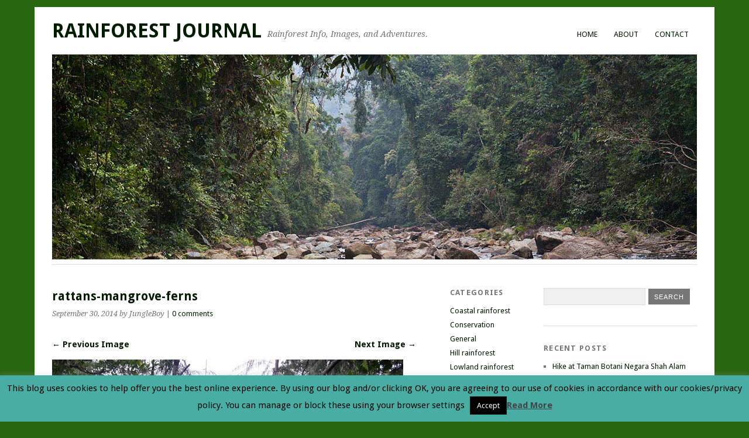

--- FILE ---
content_type: text/html; charset=UTF-8
request_url: https://www.rainforestjournal.com/kuala-sepetang/rattans-mangrove-ferns/
body_size: 16316
content:
<!DOCTYPE html>
<html lang="en-US" id="html" prefix="og: https://ogp.me/ns#">
<head>
	<meta charset="UTF-8" />
	<meta name="viewport" content="width=device-width, initial-scale=1.0, maximum-scale=1.0, user-scalable=0">
	<title>rattans-mangrove-ferns - Rainforest Journal</title>
	<link rel="profile" href="http://gmpg.org/xfn/11">
	<link rel="pingback" href="https://www.rainforestjournal.com/xmlrpc.php">
	<!--[if lt IE 9]>
	<script src="https://www.rainforestjournal.com/wp-content/themes/yoko/js/html5.js" type="text/javascript"></script>
	<![endif]-->
	
<!-- Search Engine Optimization by Rank Math - https://rankmath.com/ -->
<title>rattans-mangrove-ferns - Rainforest Journal</title>
<meta name="description" content="Rattans are common in the mangrove forest, whenever there is a clearing, as are the ubiquitous golden leather ferns (Acrostichum aureum), seen at the bottom of the pic. These mangrove ferns grow to huge size in the Matang mangrove forest."/>
<meta name="robots" content="follow, index, max-snippet:-1, max-video-preview:-1, max-image-preview:large"/>
<link rel="canonical" href="https://www.rainforestjournal.com/kuala-sepetang/rattans-mangrove-ferns/" />
<meta property="og:locale" content="en_US" />
<meta property="og:type" content="article" />
<meta property="og:title" content="rattans-mangrove-ferns - Rainforest Journal" />
<meta property="og:description" content="Rattans are common in the mangrove forest, whenever there is a clearing, as are the ubiquitous golden leather ferns (Acrostichum aureum), seen at the bottom of the pic. These mangrove ferns grow to huge size in the Matang mangrove forest." />
<meta property="og:url" content="https://www.rainforestjournal.com/kuala-sepetang/rattans-mangrove-ferns/" />
<meta property="og:site_name" content="Rainforest Journal" />
<meta property="og:image" content="https://www.rainforestjournal.com/wp-content/uploads/2014/09/rattans-mangrove-ferns.jpg" />
<meta property="og:image:secure_url" content="https://www.rainforestjournal.com/wp-content/uploads/2014/09/rattans-mangrove-ferns.jpg" />
<meta property="og:image:width" content="600" />
<meta property="og:image:height" content="400" />
<meta property="og:image:alt" content="rattans and mangrove ferns" />
<meta property="og:image:type" content="image/jpeg" />
<meta name="twitter:card" content="summary_large_image" />
<meta name="twitter:title" content="rattans-mangrove-ferns - Rainforest Journal" />
<meta name="twitter:description" content="Rattans are common in the mangrove forest, whenever there is a clearing, as are the ubiquitous golden leather ferns (Acrostichum aureum), seen at the bottom of the pic. These mangrove ferns grow to huge size in the Matang mangrove forest." />
<meta name="twitter:image" content="https://www.rainforestjournal.com/wp-content/uploads/2014/09/rattans-mangrove-ferns.jpg" />
<!-- /Rank Math WordPress SEO plugin -->

<link rel='dns-prefetch' href='//static.addtoany.com' />
<link rel='dns-prefetch' href='//fonts.googleapis.com' />
<link rel="alternate" type="application/rss+xml" title="Rainforest Journal &raquo; Feed" href="https://www.rainforestjournal.com/feed/" />
<link rel="alternate" type="application/rss+xml" title="Rainforest Journal &raquo; Comments Feed" href="https://www.rainforestjournal.com/comments/feed/" />
<link rel="alternate" type="application/rss+xml" title="Rainforest Journal &raquo; rattans-mangrove-ferns Comments Feed" href="https://www.rainforestjournal.com/kuala-sepetang/rattans-mangrove-ferns/feed/" />
<link rel="alternate" title="oEmbed (JSON)" type="application/json+oembed" href="https://www.rainforestjournal.com/wp-json/oembed/1.0/embed?url=https%3A%2F%2Fwww.rainforestjournal.com%2Fkuala-sepetang%2Frattans-mangrove-ferns%2F" />
<link rel="alternate" title="oEmbed (XML)" type="text/xml+oembed" href="https://www.rainforestjournal.com/wp-json/oembed/1.0/embed?url=https%3A%2F%2Fwww.rainforestjournal.com%2Fkuala-sepetang%2Frattans-mangrove-ferns%2F&#038;format=xml" />
<style id='wp-img-auto-sizes-contain-inline-css' type='text/css'>
img:is([sizes=auto i],[sizes^="auto," i]){contain-intrinsic-size:3000px 1500px}
/*# sourceURL=wp-img-auto-sizes-contain-inline-css */
</style>

<style id='wp-emoji-styles-inline-css' type='text/css'>

	img.wp-smiley, img.emoji {
		display: inline !important;
		border: none !important;
		box-shadow: none !important;
		height: 1em !important;
		width: 1em !important;
		margin: 0 0.07em !important;
		vertical-align: -0.1em !important;
		background: none !important;
		padding: 0 !important;
	}
/*# sourceURL=wp-emoji-styles-inline-css */
</style>
<link rel='stylesheet' id='wp-block-library-css' href='https://www.rainforestjournal.com/wp-includes/css/dist/block-library/style.min.css?ver=a4450312ecd25f479135ae8f72daf793' type='text/css' media='all' />
<style id='global-styles-inline-css' type='text/css'>
:root{--wp--preset--aspect-ratio--square: 1;--wp--preset--aspect-ratio--4-3: 4/3;--wp--preset--aspect-ratio--3-4: 3/4;--wp--preset--aspect-ratio--3-2: 3/2;--wp--preset--aspect-ratio--2-3: 2/3;--wp--preset--aspect-ratio--16-9: 16/9;--wp--preset--aspect-ratio--9-16: 9/16;--wp--preset--color--black: #000000;--wp--preset--color--cyan-bluish-gray: #abb8c3;--wp--preset--color--white: #ffffff;--wp--preset--color--pale-pink: #f78da7;--wp--preset--color--vivid-red: #cf2e2e;--wp--preset--color--luminous-vivid-orange: #ff6900;--wp--preset--color--luminous-vivid-amber: #fcb900;--wp--preset--color--light-green-cyan: #7bdcb5;--wp--preset--color--vivid-green-cyan: #00d084;--wp--preset--color--pale-cyan-blue: #8ed1fc;--wp--preset--color--vivid-cyan-blue: #0693e3;--wp--preset--color--vivid-purple: #9b51e0;--wp--preset--gradient--vivid-cyan-blue-to-vivid-purple: linear-gradient(135deg,rgb(6,147,227) 0%,rgb(155,81,224) 100%);--wp--preset--gradient--light-green-cyan-to-vivid-green-cyan: linear-gradient(135deg,rgb(122,220,180) 0%,rgb(0,208,130) 100%);--wp--preset--gradient--luminous-vivid-amber-to-luminous-vivid-orange: linear-gradient(135deg,rgb(252,185,0) 0%,rgb(255,105,0) 100%);--wp--preset--gradient--luminous-vivid-orange-to-vivid-red: linear-gradient(135deg,rgb(255,105,0) 0%,rgb(207,46,46) 100%);--wp--preset--gradient--very-light-gray-to-cyan-bluish-gray: linear-gradient(135deg,rgb(238,238,238) 0%,rgb(169,184,195) 100%);--wp--preset--gradient--cool-to-warm-spectrum: linear-gradient(135deg,rgb(74,234,220) 0%,rgb(151,120,209) 20%,rgb(207,42,186) 40%,rgb(238,44,130) 60%,rgb(251,105,98) 80%,rgb(254,248,76) 100%);--wp--preset--gradient--blush-light-purple: linear-gradient(135deg,rgb(255,206,236) 0%,rgb(152,150,240) 100%);--wp--preset--gradient--blush-bordeaux: linear-gradient(135deg,rgb(254,205,165) 0%,rgb(254,45,45) 50%,rgb(107,0,62) 100%);--wp--preset--gradient--luminous-dusk: linear-gradient(135deg,rgb(255,203,112) 0%,rgb(199,81,192) 50%,rgb(65,88,208) 100%);--wp--preset--gradient--pale-ocean: linear-gradient(135deg,rgb(255,245,203) 0%,rgb(182,227,212) 50%,rgb(51,167,181) 100%);--wp--preset--gradient--electric-grass: linear-gradient(135deg,rgb(202,248,128) 0%,rgb(113,206,126) 100%);--wp--preset--gradient--midnight: linear-gradient(135deg,rgb(2,3,129) 0%,rgb(40,116,252) 100%);--wp--preset--font-size--small: 13px;--wp--preset--font-size--medium: 20px;--wp--preset--font-size--large: 36px;--wp--preset--font-size--x-large: 42px;--wp--preset--spacing--20: 0.44rem;--wp--preset--spacing--30: 0.67rem;--wp--preset--spacing--40: 1rem;--wp--preset--spacing--50: 1.5rem;--wp--preset--spacing--60: 2.25rem;--wp--preset--spacing--70: 3.38rem;--wp--preset--spacing--80: 5.06rem;--wp--preset--shadow--natural: 6px 6px 9px rgba(0, 0, 0, 0.2);--wp--preset--shadow--deep: 12px 12px 50px rgba(0, 0, 0, 0.4);--wp--preset--shadow--sharp: 6px 6px 0px rgba(0, 0, 0, 0.2);--wp--preset--shadow--outlined: 6px 6px 0px -3px rgb(255, 255, 255), 6px 6px rgb(0, 0, 0);--wp--preset--shadow--crisp: 6px 6px 0px rgb(0, 0, 0);}:where(.is-layout-flex){gap: 0.5em;}:where(.is-layout-grid){gap: 0.5em;}body .is-layout-flex{display: flex;}.is-layout-flex{flex-wrap: wrap;align-items: center;}.is-layout-flex > :is(*, div){margin: 0;}body .is-layout-grid{display: grid;}.is-layout-grid > :is(*, div){margin: 0;}:where(.wp-block-columns.is-layout-flex){gap: 2em;}:where(.wp-block-columns.is-layout-grid){gap: 2em;}:where(.wp-block-post-template.is-layout-flex){gap: 1.25em;}:where(.wp-block-post-template.is-layout-grid){gap: 1.25em;}.has-black-color{color: var(--wp--preset--color--black) !important;}.has-cyan-bluish-gray-color{color: var(--wp--preset--color--cyan-bluish-gray) !important;}.has-white-color{color: var(--wp--preset--color--white) !important;}.has-pale-pink-color{color: var(--wp--preset--color--pale-pink) !important;}.has-vivid-red-color{color: var(--wp--preset--color--vivid-red) !important;}.has-luminous-vivid-orange-color{color: var(--wp--preset--color--luminous-vivid-orange) !important;}.has-luminous-vivid-amber-color{color: var(--wp--preset--color--luminous-vivid-amber) !important;}.has-light-green-cyan-color{color: var(--wp--preset--color--light-green-cyan) !important;}.has-vivid-green-cyan-color{color: var(--wp--preset--color--vivid-green-cyan) !important;}.has-pale-cyan-blue-color{color: var(--wp--preset--color--pale-cyan-blue) !important;}.has-vivid-cyan-blue-color{color: var(--wp--preset--color--vivid-cyan-blue) !important;}.has-vivid-purple-color{color: var(--wp--preset--color--vivid-purple) !important;}.has-black-background-color{background-color: var(--wp--preset--color--black) !important;}.has-cyan-bluish-gray-background-color{background-color: var(--wp--preset--color--cyan-bluish-gray) !important;}.has-white-background-color{background-color: var(--wp--preset--color--white) !important;}.has-pale-pink-background-color{background-color: var(--wp--preset--color--pale-pink) !important;}.has-vivid-red-background-color{background-color: var(--wp--preset--color--vivid-red) !important;}.has-luminous-vivid-orange-background-color{background-color: var(--wp--preset--color--luminous-vivid-orange) !important;}.has-luminous-vivid-amber-background-color{background-color: var(--wp--preset--color--luminous-vivid-amber) !important;}.has-light-green-cyan-background-color{background-color: var(--wp--preset--color--light-green-cyan) !important;}.has-vivid-green-cyan-background-color{background-color: var(--wp--preset--color--vivid-green-cyan) !important;}.has-pale-cyan-blue-background-color{background-color: var(--wp--preset--color--pale-cyan-blue) !important;}.has-vivid-cyan-blue-background-color{background-color: var(--wp--preset--color--vivid-cyan-blue) !important;}.has-vivid-purple-background-color{background-color: var(--wp--preset--color--vivid-purple) !important;}.has-black-border-color{border-color: var(--wp--preset--color--black) !important;}.has-cyan-bluish-gray-border-color{border-color: var(--wp--preset--color--cyan-bluish-gray) !important;}.has-white-border-color{border-color: var(--wp--preset--color--white) !important;}.has-pale-pink-border-color{border-color: var(--wp--preset--color--pale-pink) !important;}.has-vivid-red-border-color{border-color: var(--wp--preset--color--vivid-red) !important;}.has-luminous-vivid-orange-border-color{border-color: var(--wp--preset--color--luminous-vivid-orange) !important;}.has-luminous-vivid-amber-border-color{border-color: var(--wp--preset--color--luminous-vivid-amber) !important;}.has-light-green-cyan-border-color{border-color: var(--wp--preset--color--light-green-cyan) !important;}.has-vivid-green-cyan-border-color{border-color: var(--wp--preset--color--vivid-green-cyan) !important;}.has-pale-cyan-blue-border-color{border-color: var(--wp--preset--color--pale-cyan-blue) !important;}.has-vivid-cyan-blue-border-color{border-color: var(--wp--preset--color--vivid-cyan-blue) !important;}.has-vivid-purple-border-color{border-color: var(--wp--preset--color--vivid-purple) !important;}.has-vivid-cyan-blue-to-vivid-purple-gradient-background{background: var(--wp--preset--gradient--vivid-cyan-blue-to-vivid-purple) !important;}.has-light-green-cyan-to-vivid-green-cyan-gradient-background{background: var(--wp--preset--gradient--light-green-cyan-to-vivid-green-cyan) !important;}.has-luminous-vivid-amber-to-luminous-vivid-orange-gradient-background{background: var(--wp--preset--gradient--luminous-vivid-amber-to-luminous-vivid-orange) !important;}.has-luminous-vivid-orange-to-vivid-red-gradient-background{background: var(--wp--preset--gradient--luminous-vivid-orange-to-vivid-red) !important;}.has-very-light-gray-to-cyan-bluish-gray-gradient-background{background: var(--wp--preset--gradient--very-light-gray-to-cyan-bluish-gray) !important;}.has-cool-to-warm-spectrum-gradient-background{background: var(--wp--preset--gradient--cool-to-warm-spectrum) !important;}.has-blush-light-purple-gradient-background{background: var(--wp--preset--gradient--blush-light-purple) !important;}.has-blush-bordeaux-gradient-background{background: var(--wp--preset--gradient--blush-bordeaux) !important;}.has-luminous-dusk-gradient-background{background: var(--wp--preset--gradient--luminous-dusk) !important;}.has-pale-ocean-gradient-background{background: var(--wp--preset--gradient--pale-ocean) !important;}.has-electric-grass-gradient-background{background: var(--wp--preset--gradient--electric-grass) !important;}.has-midnight-gradient-background{background: var(--wp--preset--gradient--midnight) !important;}.has-small-font-size{font-size: var(--wp--preset--font-size--small) !important;}.has-medium-font-size{font-size: var(--wp--preset--font-size--medium) !important;}.has-large-font-size{font-size: var(--wp--preset--font-size--large) !important;}.has-x-large-font-size{font-size: var(--wp--preset--font-size--x-large) !important;}
/*# sourceURL=global-styles-inline-css */
</style>

<style id='classic-theme-styles-inline-css' type='text/css'>
/*! This file is auto-generated */
.wp-block-button__link{color:#fff;background-color:#32373c;border-radius:9999px;box-shadow:none;text-decoration:none;padding:calc(.667em + 2px) calc(1.333em + 2px);font-size:1.125em}.wp-block-file__button{background:#32373c;color:#fff;text-decoration:none}
/*# sourceURL=/wp-includes/css/classic-themes.min.css */
</style>
<link rel='stylesheet' id='cptch_stylesheet-css' href='https://www.rainforestjournal.com/wp-content/plugins/captcha-bws/css/front_end_style.css?ver=5.2.7' type='text/css' media='all' />
<link rel='stylesheet' id='dashicons-css' href='https://www.rainforestjournal.com/wp-includes/css/dashicons.min.css?ver=a4450312ecd25f479135ae8f72daf793' type='text/css' media='all' />
<link rel='stylesheet' id='cptch_mobile_style-css' href='https://www.rainforestjournal.com/wp-content/plugins/captcha-bws/css/mobile_style.css?ver=5.2.7' type='text/css' media='all' />
<link rel='stylesheet' id='collapsed-archives-style-css' href='https://www.rainforestjournal.com/wp-content/plugins/collapsed-archives/style.css?ver=a4450312ecd25f479135ae8f72daf793' type='text/css' media='all' />
<link rel='stylesheet' id='cookie-law-info-css' href='https://www.rainforestjournal.com/wp-content/plugins/cookie-law-info/legacy/public/css/cookie-law-info-public.css?ver=3.3.9.1' type='text/css' media='all' />
<link rel='stylesheet' id='cookie-law-info-gdpr-css' href='https://www.rainforestjournal.com/wp-content/plugins/cookie-law-info/legacy/public/css/cookie-law-info-gdpr.css?ver=3.3.9.1' type='text/css' media='all' />
<link rel='stylesheet' id='yoko-fonts-css' href='//fonts.googleapis.com/css?family=Droid+Sans%3A400%2C700%7CDroid+Serif%3A400%2C700%2C400italic%2C700italic&#038;subset=latin%2Clatin-ext' type='text/css' media='all' />
<link rel='stylesheet' id='yoko-style-css' href='https://www.rainforestjournal.com/wp-content/themes/Rainforest-Journal/style.css?ver=2013-10-21' type='text/css' media='all' />
<link rel='stylesheet' id='arve-css' href='https://www.rainforestjournal.com/wp-content/plugins/advanced-responsive-video-embedder/build/main.css?ver=10.8.1' type='text/css' media='all' />
<link rel='stylesheet' id='addtoany-css' href='https://www.rainforestjournal.com/wp-content/plugins/add-to-any/addtoany.min.css?ver=1.16' type='text/css' media='all' />
<script type="text/javascript" id="addtoany-core-js-before">
/* <![CDATA[ */
window.a2a_config=window.a2a_config||{};a2a_config.callbacks=[];a2a_config.overlays=[];a2a_config.templates={};

//# sourceURL=addtoany-core-js-before
/* ]]> */
</script>
<script type="text/javascript" defer src="https://static.addtoany.com/menu/page.js" id="addtoany-core-js"></script>
<script type="text/javascript" src="https://www.rainforestjournal.com/wp-includes/js/jquery/jquery.min.js?ver=3.7.1" id="jquery-core-js"></script>
<script type="text/javascript" src="https://www.rainforestjournal.com/wp-includes/js/jquery/jquery-migrate.min.js?ver=3.4.1" id="jquery-migrate-js"></script>
<script type="text/javascript" defer src="https://www.rainforestjournal.com/wp-content/plugins/add-to-any/addtoany.min.js?ver=1.1" id="addtoany-jquery-js"></script>
<script type="text/javascript" id="cookie-law-info-js-extra">
/* <![CDATA[ */
var Cli_Data = {"nn_cookie_ids":[],"cookielist":[],"non_necessary_cookies":[],"ccpaEnabled":"","ccpaRegionBased":"","ccpaBarEnabled":"","strictlyEnabled":["necessary","obligatoire"],"ccpaType":"gdpr","js_blocking":"","custom_integration":"","triggerDomRefresh":"","secure_cookies":""};
var cli_cookiebar_settings = {"animate_speed_hide":"500","animate_speed_show":"500","background":"#48ada3","border":"#444","border_on":"","button_1_button_colour":"#000","button_1_button_hover":"#000000","button_1_link_colour":"#fff","button_1_as_button":"1","button_1_new_win":"","button_2_button_colour":"#333","button_2_button_hover":"#292929","button_2_link_colour":"#444","button_2_as_button":"","button_2_hidebar":"1","button_3_button_colour":"#000","button_3_button_hover":"#000000","button_3_link_colour":"#fff","button_3_as_button":"1","button_3_new_win":"","button_4_button_colour":"#000","button_4_button_hover":"#000000","button_4_link_colour":"#fff","button_4_as_button":"1","button_7_button_colour":"#61a229","button_7_button_hover":"#4e8221","button_7_link_colour":"#fff","button_7_as_button":"1","button_7_new_win":"","font_family":"inherit","header_fix":"","notify_animate_hide":"","notify_animate_show":"","notify_div_id":"#cookie-law-info-bar","notify_position_horizontal":"right","notify_position_vertical":"bottom","scroll_close":"","scroll_close_reload":"","accept_close_reload":"","reject_close_reload":"","showagain_tab":"1","showagain_background":"#fff","showagain_border":"#000","showagain_div_id":"#cookie-law-info-again","showagain_x_position":"0px","text":"#000","show_once_yn":"","show_once":"10000","logging_on":"","as_popup":"","popup_overlay":"1","bar_heading_text":"","cookie_bar_as":"banner","popup_showagain_position":"bottom-right","widget_position":"left"};
var log_object = {"ajax_url":"https://www.rainforestjournal.com/wp-admin/admin-ajax.php"};
//# sourceURL=cookie-law-info-js-extra
/* ]]> */
</script>
<script type="text/javascript" src="https://www.rainforestjournal.com/wp-content/plugins/cookie-law-info/legacy/public/js/cookie-law-info-public.js?ver=3.3.9.1" id="cookie-law-info-js"></script>
<link rel="https://api.w.org/" href="https://www.rainforestjournal.com/wp-json/" /><link rel="alternate" title="JSON" type="application/json" href="https://www.rainforestjournal.com/wp-json/wp/v2/media/1054" /><link rel="EditURI" type="application/rsd+xml" title="RSD" href="https://www.rainforestjournal.com/xmlrpc.php?rsd" />

<link rel='shortlink' href='https://www.rainforestjournal.com/?p=1054' />
	<style type="text/css" id="yoko-themeoptions-css">
		a {color: #021c00;}
		#content .single-entry-header h1.entry-title {color: #021c00!important;}
		input#submit:hover {background-color: #021c00!important;}
		#content .page-entry-header h1.entry-title {color: #021c00!important;}
		.searchsubmit:hover {background-color: #021c00!important;}
	</style>
		<style type="text/css" id="custom-background-css">
body.custom-background { background-color: #286610; }
</style>
	</head>

<body class="attachment wp-singular attachment-template-default single single-attachment postid-1054 attachmentid-1054 attachment-jpeg custom-background wp-theme-yoko wp-child-theme-Rainforest-Journal">
<div id="page" class="clearfix">
	<header id="branding">
		<nav id="mainnav" class="clearfix">
			<div class="menu-main-menu-container"><ul id="menu-main-menu" class="menu"><li id="menu-item-1186" class="menu-item menu-item-type-custom menu-item-object-custom menu-item-home menu-item-1186"><a href="http://www.rainforestjournal.com/">Home</a></li>
<li id="menu-item-1187" class="menu-item menu-item-type-post_type menu-item-object-page menu-item-1187"><a href="https://www.rainforestjournal.com/about/">About</a></li>
<li id="menu-item-1188" class="menu-item menu-item-type-post_type menu-item-object-page menu-item-1188"><a href="https://www.rainforestjournal.com/contact/">Contact</a></li>
</ul></div>		</nav><!-- end mainnav -->

		
		<hgroup id="site-title">
					<h1><a href="https://www.rainforestjournal.com/" title="Rainforest Journal">Rainforest Journal</a></h1>
				<h2 id="site-description">Rainforest Info, Images, and Adventures.</h2>
				</hgroup><!-- end site-title -->

								<img alt="" src="https://www.rainforestjournal.com/wp-content/uploads/2015/04/rainforestjournal-header.jpg" class="headerimage" width="1102" height="350">
			
		<nav id="subnav">
					</nav><!-- end subnav -->
</header><!-- end header -->

<div id="wrap">
<div id="main">
	<div id="content">

			
				<article id="post-1054" class="post-1054 attachment type-attachment status-inherit hentry">
					<header class="single-entry-header">
						<h1 class="entry-title">rattans-mangrove-ferns</h1>
						<p><span class="entry-date">September 30, 2014</span> <span class="entry-author">by JungleBoy</span>  | <a href="https://www.rainforestjournal.com/kuala-sepetang/rattans-mangrove-ferns/#respond">0 comments</a></p> 
					</header><!-- end entry-header -->
					
					<nav id="image-nav">
						<span class="previous-image"><a href='https://www.rainforestjournal.com/kuala-sepetang/rhizophora-stump/'>&larr; Previous Image</a></span>
						<span class="next-image"><a href='https://www.rainforestjournal.com/kuala-sepetang/matang-mangrove-forest/'>Next Image &rarr;</a></span>
					</nav><!-- end image-nav -->

					<div class="single-entry-content">

						<div class="entry-attachment">
							<div class="attachment">
								<a href="https://www.rainforestjournal.com/kuala-sepetang/matang-mangrove-forest/" title="rattans-mangrove-ferns" rel="attachment"><img width="600" height="400" src="https://www.rainforestjournal.com/wp-content/uploads/2014/09/rattans-mangrove-ferns.jpg" class="attachment-800x9999 size-800x9999" alt="rattans and mangrove ferns" decoding="async" fetchpriority="high" srcset="https://www.rainforestjournal.com/wp-content/uploads/2014/09/rattans-mangrove-ferns.jpg 600w, https://www.rainforestjournal.com/wp-content/uploads/2014/09/rattans-mangrove-ferns-300x200.jpg 300w" sizes="(max-width: 600px) 100vw, 600px" /></a>
							</div><!-- end attachment -->

														<div class="entry-caption">
								<p>Rattans are common in the mangrove forest, whenever there is a clearing, as are the ubiquitous golden leather ferns (Acrostichum aureum), seen at the bottom of the pic. These mangrove ferns grow to huge size in the Matang mangrove forest.</p>
							</div>
													</div><!-- end entry-attachment -->

						<p>Rattans and mangrove ferns</p>
<div class="addtoany_share_save_container addtoany_content addtoany_content_bottom"><div class="addtoany_header">Share this:</div><div class="a2a_kit a2a_kit_size_16 addtoany_list" data-a2a-url="https://www.rainforestjournal.com/kuala-sepetang/rattans-mangrove-ferns/" data-a2a-title="rattans-mangrove-ferns"><a class="a2a_button_facebook" href="https://www.addtoany.com/add_to/facebook?linkurl=https%3A%2F%2Fwww.rainforestjournal.com%2Fkuala-sepetang%2Frattans-mangrove-ferns%2F&amp;linkname=rattans-mangrove-ferns" title="Facebook" rel="nofollow noopener" target="_blank"></a><a class="a2a_button_facebook_like addtoany_special_service" data-layout="button" data-href="https://www.rainforestjournal.com/kuala-sepetang/rattans-mangrove-ferns/"></a><a class="a2a_button_twitter" href="https://www.addtoany.com/add_to/twitter?linkurl=https%3A%2F%2Fwww.rainforestjournal.com%2Fkuala-sepetang%2Frattans-mangrove-ferns%2F&amp;linkname=rattans-mangrove-ferns" title="Twitter" rel="nofollow noopener" target="_blank"></a><a class="a2a_dd addtoany_share_save addtoany_share" href="https://www.addtoany.com/share"><img src="https://static.addtoany.com/buttons/favicon.png" alt="Share"></a></div></div>						
					</div><!-- end entry-content -->
					<div class="clear"></div>
					
					<footer class="entry-meta">
						<p>							<a class="comment-link" href="#respond" title="Post a comment">Post a comment</a> or leave a trackback: <a class="trackback-link" href="https://www.rainforestjournal.com/kuala-sepetang/rattans-mangrove-ferns/trackback/" title="Trackback URL for your post" rel="trackback">Trackback URL</a>.												</p>
					</footer><!-- end entry-utility -->
				</article><!-- end post-1054 -->

				
<div id="comments"  class="clearfix">

	
				
				
		<div id="respond" class="comment-respond">
		<h3 id="reply-title" class="comment-reply-title">Leave a Reply</h3><form action="https://www.rainforestjournal.com/wp-comments-post.php" method="post" id="commentform" class="comment-form"><p class="comment-notes">Required fields are marked <span class="required">*</span>.</p><p class="comment-form-comment"><label for="comment">Message <span class="required">*</span></label><br/><textarea id="comment" name="comment" rows="8"></textarea></p><p class="comment-form-author"><label for="author">Name <span class="required">*</span></label> <input id="author" name="author" type="text" value="" size="30" maxlength="245" autocomplete="name" required="required" /></p>
<p class="comment-form-email"><label for="email">Email <span class="required">*</span></label> <input id="email" name="email" type="text" value="" size="30" maxlength="100" autocomplete="email" required="required" /></p>
<p class="comment-form-url"><label for="url">Website</label> <input id="url" name="url" type="text" value="" size="30" maxlength="200" autocomplete="url" /></p>
<p class="comment-form-cookies-consent"><input id="wp-comment-cookies-consent" name="wp-comment-cookies-consent" type="checkbox" value="yes" /> <label for="wp-comment-cookies-consent">Save my name, email, and website in this browser for the next time I comment.</label></p>
<p class="form-submit"><input name="submit" type="submit" id="submit" class="submit" value="Post Comment" /> <input type='hidden' name='comment_post_ID' value='1054' id='comment_post_ID' />
<input type='hidden' name='comment_parent' id='comment_parent' value='0' />
</p><p style="display: none;"><input type="hidden" id="akismet_comment_nonce" name="akismet_comment_nonce" value="6f26037cfc" /></p><p style="display: none !important;" class="akismet-fields-container" data-prefix="ak_"><label>&#916;<textarea name="ak_hp_textarea" cols="45" rows="8" maxlength="100"></textarea></label><input type="hidden" id="ak_js_1" name="ak_js" value="176"/><script>document.getElementById( "ak_js_1" ).setAttribute( "value", ( new Date() ).getTime() );</script></p></form>	</div><!-- #respond -->
	<p class="akismet_comment_form_privacy_notice">This site uses Akismet to reduce spam. <a href="https://akismet.com/privacy/" target="_blank" rel="nofollow noopener">Learn how your comment data is processed.</a></p></div><!-- end comments -->
	</div><!-- end content -->


<div id="secondary" class="widget-area" role="complementary">
			<aside id="categories-3" class="widget widget_categories"><h3 class="widget-title">Categories</h3>
			<ul>
					<li class="cat-item cat-item-6"><a href="https://www.rainforestjournal.com/category/coastal-rainforest/">Coastal rainforest</a>
</li>
	<li class="cat-item cat-item-22"><a href="https://www.rainforestjournal.com/category/conservation/">Conservation</a>
</li>
	<li class="cat-item cat-item-1"><a href="https://www.rainforestjournal.com/category/general/">General</a>
</li>
	<li class="cat-item cat-item-36"><a href="https://www.rainforestjournal.com/category/hill-rainforest/">Hill rainforest</a>
</li>
	<li class="cat-item cat-item-17"><a href="https://www.rainforestjournal.com/category/lowland-rainforest/">Lowland rainforest</a>
</li>
	<li class="cat-item cat-item-72"><a href="https://www.rainforestjournal.com/category/montane-rainforest/">Montane rainforest</a>
</li>
	<li class="cat-item cat-item-65"><a href="https://www.rainforestjournal.com/category/rainforest-flora/">Rainforest flora</a>
</li>
	<li class="cat-item cat-item-9"><a href="https://www.rainforestjournal.com/category/the-rainforest-environment/">The rainforest environment</a>
</li>
	<li class="cat-item cat-item-85"><a href="https://www.rainforestjournal.com/category/waterfalls-and-rivers/">Waterfalls and rivers</a>
</li>
			</ul>

			</aside><aside id="collapsed_archives_widget-2" class="widget widget_collapsed_archives_widget"><h3 class="widget-title">Archives</h3><div class="collapsed-archives collapsed-archives-triangles"><ul><li><input type="checkbox" id="archive-year-2023"><label for="archive-year-2023"></label>	<a href='https://www.rainforestjournal.com/2023/'>2023</a>
<ul class="year">	<li><a href='https://www.rainforestjournal.com/2023/11/'>November</a></li>
</ul></li><li><input type="checkbox" id="archive-year-2022"><label for="archive-year-2022"></label>	<a href='https://www.rainforestjournal.com/2022/'>2022</a>
<ul class="year">	<li><a href='https://www.rainforestjournal.com/2022/03/'>March</a></li>
</ul></li><li><input type="checkbox" id="archive-year-2019"><label for="archive-year-2019"></label>	<a href='https://www.rainforestjournal.com/2019/'>2019</a>
<ul class="year">	<li><a href='https://www.rainforestjournal.com/2019/11/'>November</a></li>
	<li><a href='https://www.rainforestjournal.com/2019/07/'>July</a></li>
	<li><a href='https://www.rainforestjournal.com/2019/06/'>June</a></li>
</ul></li><li><input type="checkbox" id="archive-year-2018"><label for="archive-year-2018"></label>	<a href='https://www.rainforestjournal.com/2018/'>2018</a>
<ul class="year">	<li><a href='https://www.rainforestjournal.com/2018/08/'>August</a></li>
</ul></li><li><input type="checkbox" id="archive-year-2017"><label for="archive-year-2017"></label>	<a href='https://www.rainforestjournal.com/2017/'>2017</a>
<ul class="year">	<li><a href='https://www.rainforestjournal.com/2017/09/'>September</a></li>
	<li><a href='https://www.rainforestjournal.com/2017/01/'>January</a></li>
</ul></li><li><input type="checkbox" id="archive-year-2015"><label for="archive-year-2015"></label>	<a href='https://www.rainforestjournal.com/2015/'>2015</a>
<ul class="year">	<li><a href='https://www.rainforestjournal.com/2015/10/'>October</a></li>
	<li><a href='https://www.rainforestjournal.com/2015/07/'>July</a></li>
	<li><a href='https://www.rainforestjournal.com/2015/05/'>May</a></li>
</ul></li><li><input type="checkbox" id="archive-year-2014" checked><label for="archive-year-2014"></label>	<a href='https://www.rainforestjournal.com/2014/'>2014</a>
<ul class="year">	<li><a href='https://www.rainforestjournal.com/2014/10/'>October</a></li>
	<li><a href='https://www.rainforestjournal.com/2014/09/'>September</a></li>
	<li><a href='https://www.rainforestjournal.com/2014/07/'>July</a></li>
	<li><a href='https://www.rainforestjournal.com/2014/04/'>April</a></li>
	<li><a href='https://www.rainforestjournal.com/2014/02/'>February</a></li>
</ul></li><li><input type="checkbox" id="archive-year-2013"><label for="archive-year-2013"></label>	<a href='https://www.rainforestjournal.com/2013/'>2013</a>
<ul class="year">	<li><a href='https://www.rainforestjournal.com/2013/10/'>October</a></li>
	<li><a href='https://www.rainforestjournal.com/2013/09/'>September</a></li>
	<li><a href='https://www.rainforestjournal.com/2013/08/'>August</a></li>
	<li><a href='https://www.rainforestjournal.com/2013/07/'>July</a></li>
	<li><a href='https://www.rainforestjournal.com/2013/06/'>June</a></li>
	<li><a href='https://www.rainforestjournal.com/2013/05/'>May</a></li>
	<li><a href='https://www.rainforestjournal.com/2013/04/'>April</a></li>
	<li><a href='https://www.rainforestjournal.com/2013/03/'>March</a></li>
</ul></li><li><input type="checkbox" id="archive-year-2012"><label for="archive-year-2012"></label>	<a href='https://www.rainforestjournal.com/2012/'>2012</a>
<ul class="year">	<li><a href='https://www.rainforestjournal.com/2012/09/'>September</a></li>
	<li><a href='https://www.rainforestjournal.com/2012/08/'>August</a></li>
	<li><a href='https://www.rainforestjournal.com/2012/07/'>July</a></li>
	<li><a href='https://www.rainforestjournal.com/2012/06/'>June</a></li>
</ul></li><li><input type="checkbox" id="archive-year-2011"><label for="archive-year-2011"></label>	<a href='https://www.rainforestjournal.com/2011/'>2011</a>
<ul class="year">	<li><a href='https://www.rainforestjournal.com/2011/11/'>November</a></li>
	<li><a href='https://www.rainforestjournal.com/2011/10/'>October</a></li>
	<li><a href='https://www.rainforestjournal.com/2011/07/'>July</a></li>
	<li><a href='https://www.rainforestjournal.com/2011/03/'>March</a></li>
</ul></li><li><input type="checkbox" id="archive-year-2010"><label for="archive-year-2010"></label>	<a href='https://www.rainforestjournal.com/2010/'>2010</a>
<ul class="year">	<li><a href='https://www.rainforestjournal.com/2010/05/'>May</a></li>
	<li><a href='https://www.rainforestjournal.com/2010/01/'>January</a></li>
</ul></li></ul></div></aside><aside id="linkcat-2" class="widget widget_links"><h3 class="widget-title">Blogroll</h3>
	<ul class='xoxo blogroll'>
<li><a href="http://www.landmarktrees.net/" title="Trees">Landmark Trees</a></li>
<li><a href="http://www.mns.my">Malaysian Nature Society</a></li>
<li><a href="http://www.flickr.com/photos/junglediary/" title="My Flickr page">My Flickr page</a></li>

	</ul>
</aside>
		</div><!-- #secondary .widget-area -->
</div><!-- end main -->

		<div id="tertiary" class="widget-area" role="complementary">
			<aside id="search-3" class="widget widget_search"><form role="search" method="get" class="searchform" action="https://www.rainforestjournal.com/" >
		<div>
		<input type="text" class="search-input" value="" name="s" id="s" />
		<input type="submit" class="searchsubmit" value="Search" />
		</div>
		</form></aside>
		<aside id="recent-posts-3" class="widget widget_recent_entries">
		<h3 class="widget-title">Recent Posts</h3>
		<ul>
											<li>
					<a href="https://www.rainforestjournal.com/hike-at-taman-botani-negara-shah-alam/">Hike at Taman Botani Negara Shah Alam</a>
									</li>
											<li>
					<a href="https://www.rainforestjournal.com/somset-wildlife-area/">SomSet Wildlife area</a>
									</li>
											<li>
					<a href="https://www.rainforestjournal.com/hutan-kita-exhibition/">Hutan Kita Exhibition</a>
									</li>
											<li>
					<a href="https://www.rainforestjournal.com/berembun-forest-reserve-negeri-sembilan/">Berembun Forest Reserve, Negeri Sembilan</a>
									</li>
											<li>
					<a href="https://www.rainforestjournal.com/mass-deaths-of-the-orang-asli-at-kuala-koh/">Mass Deaths of the Orang Asli at Kuala Koh</a>
									</li>
											<li>
					<a href="https://www.rainforestjournal.com/krau-wildlife-reserve/">Krau Wildlife Reserve</a>
									</li>
											<li>
					<a href="https://www.rainforestjournal.com/taman-negara-national-park/">Taman Negara National Park</a>
									</li>
											<li>
					<a href="https://www.rainforestjournal.com/climbing-the-giants-and-taking-their-portraits/">Climbing the Giants and taking their Portraits</a>
									</li>
											<li>
					<a href="https://www.rainforestjournal.com/our-haze-season/">Our haze season</a>
									</li>
											<li>
					<a href="https://www.rainforestjournal.com/pasoh-forest-reserve/">Pasoh Forest Reserve</a>
									</li>
											<li>
					<a href="https://www.rainforestjournal.com/gunung-pulai-forest-in-peril/">Gunung Pulai’s forest in peril</a>
									</li>
											<li>
					<a href="https://www.rainforestjournal.com/lower-montane-rainforest/">Lower montane rainforest</a>
									</li>
					</ul>

		</aside><aside id="pages-3" class="widget widget_pages"><h3 class="widget-title">Pages</h3>
			<ul>
				<li class="page_item page-item-2"><a href="https://www.rainforestjournal.com/about/">About</a></li>
<li class="page_item page-item-230"><a href="https://www.rainforestjournal.com/contact/">Contact</a></li>
<li class="page_item page-item-1149"><a href="https://www.rainforestjournal.com/rainforest-layers/">Rainforest layers</a></li>
<li class="page_item page-item-48"><a href="https://www.rainforestjournal.com/dipterocarp-trees/">Dipterocarp trees</a></li>
<li class="page_item page-item-1328"><a href="https://www.rainforestjournal.com/leeches/">Leeches</a></li>
<li class="page_item page-item-1248"><a href="https://www.rainforestjournal.com/privacy-policy/">Privacy Policy</a></li>
			</ul>

			</aside><aside id="tag_cloud-3" class="widget widget_tag_cloud"><h3 class="widget-title">Tags</h3><div class="tagcloud"><a href="https://www.rainforestjournal.com/tag/b-24-liberator/" class="tag-cloud-link tag-link-104 tag-link-position-1" style="font-size: 8pt;" aria-label="B-24 Liberator (1 item)">B-24 Liberator</a>
<a href="https://www.rainforestjournal.com/tag/bukit-nanas-forest-reserve/" class="tag-cloud-link tag-link-100 tag-link-position-2" style="font-size: 8pt;" aria-label="Bukit Nanas Forest Reserve (1 item)">Bukit Nanas Forest Reserve</a>
<a href="https://www.rainforestjournal.com/tag/cengal/" class="tag-cloud-link tag-link-97 tag-link-position-3" style="font-size: 8pt;" aria-label="cengal (1 item)">cengal</a>
<a href="https://www.rainforestjournal.com/tag/chengal/" class="tag-cloud-link tag-link-86 tag-link-position-4" style="font-size: 10.709677419355pt;" aria-label="Chengal (2 items)">Chengal</a>
<a href="https://www.rainforestjournal.com/tag/coastal-rainforest/" class="tag-cloud-link tag-link-121 tag-link-position-5" style="font-size: 10.709677419355pt;" aria-label="Coastal rainforest (2 items)">Coastal rainforest</a>
<a href="https://www.rainforestjournal.com/tag/deforestation/" class="tag-cloud-link tag-link-119 tag-link-position-6" style="font-size: 10.709677419355pt;" aria-label="deforestation (2 items)">deforestation</a>
<a href="https://www.rainforestjournal.com/tag/deforestation-in-malaysia/" class="tag-cloud-link tag-link-107 tag-link-position-7" style="font-size: 10.709677419355pt;" aria-label="deforestation in malaysia (2 items)">deforestation in malaysia</a>
<a href="https://www.rainforestjournal.com/tag/dipterocarp/" class="tag-cloud-link tag-link-19 tag-link-position-8" style="font-size: 14.021505376344pt;" aria-label="dipterocarp (4 items)">dipterocarp</a>
<a href="https://www.rainforestjournal.com/tag/dipterocarpus-oblongifolius/" class="tag-cloud-link tag-link-93 tag-link-position-9" style="font-size: 8pt;" aria-label="Dipterocarpus oblongifolius (1 item)">Dipterocarpus oblongifolius</a>
<a href="https://www.rainforestjournal.com/tag/endau-rompin-national-park/" class="tag-cloud-link tag-link-106 tag-link-position-10" style="font-size: 8pt;" aria-label="Endau Rompin National Park (1 item)">Endau Rompin National Park</a>
<a href="https://www.rainforestjournal.com/tag/endau-rompin-selai/" class="tag-cloud-link tag-link-105 tag-link-position-11" style="font-size: 8pt;" aria-label="Endau Rompin Selai (1 item)">Endau Rompin Selai</a>
<a href="https://www.rainforestjournal.com/tag/ensurai-tree/" class="tag-cloud-link tag-link-92 tag-link-position-12" style="font-size: 8pt;" aria-label="ensurai tree (1 item)">ensurai tree</a>
<a href="https://www.rainforestjournal.com/tag/forest-reserve/" class="tag-cloud-link tag-link-51 tag-link-position-13" style="font-size: 10.709677419355pt;" aria-label="forest reserve (2 items)">forest reserve</a>
<a href="https://www.rainforestjournal.com/tag/gunung-pulai/" class="tag-cloud-link tag-link-76 tag-link-position-14" style="font-size: 10.709677419355pt;" aria-label="gunung pulai (2 items)">gunung pulai</a>
<a href="https://www.rainforestjournal.com/tag/gunung-telapak-buruk/" class="tag-cloud-link tag-link-102 tag-link-position-15" style="font-size: 10.709677419355pt;" aria-label="Gunung Telapak Buruk (2 items)">Gunung Telapak Buruk</a>
<a href="https://www.rainforestjournal.com/tag/hill-dipterocarp-forest/" class="tag-cloud-link tag-link-37 tag-link-position-16" style="font-size: 10.709677419355pt;" aria-label="hill dipterocarp forest (2 items)">hill dipterocarp forest</a>
<a href="https://www.rainforestjournal.com/tag/jungle/" class="tag-cloud-link tag-link-5 tag-link-position-17" style="font-size: 17.784946236559pt;" aria-label="jungle (8 items)">jungle</a>
<a href="https://www.rainforestjournal.com/tag/kedah/" class="tag-cloud-link tag-link-128 tag-link-position-18" style="font-size: 8pt;" aria-label="kedah (1 item)">kedah</a>
<a href="https://www.rainforestjournal.com/tag/kl-forest-eco-park/" class="tag-cloud-link tag-link-101 tag-link-position-19" style="font-size: 8pt;" aria-label="KL Forest Eco-Park (1 item)">KL Forest Eco-Park</a>
<a href="https://www.rainforestjournal.com/tag/kuala-lumpur/" class="tag-cloud-link tag-link-99 tag-link-position-20" style="font-size: 8pt;" aria-label="Kuala Lumpur (1 item)">Kuala Lumpur</a>
<a href="https://www.rainforestjournal.com/tag/lata-berembun/" class="tag-cloud-link tag-link-88 tag-link-position-21" style="font-size: 8pt;" aria-label="Lata Berembun (1 item)">Lata Berembun</a>
<a href="https://www.rainforestjournal.com/tag/limestone-hills/" class="tag-cloud-link tag-link-90 tag-link-position-22" style="font-size: 8pt;" aria-label="limestone hills (1 item)">limestone hills</a>
<a href="https://www.rainforestjournal.com/tag/limestone-karst/" class="tag-cloud-link tag-link-89 tag-link-position-23" style="font-size: 8pt;" aria-label="limestone karst (1 item)">limestone karst</a>
<a href="https://www.rainforestjournal.com/tag/logged-rainforest/" class="tag-cloud-link tag-link-82 tag-link-position-24" style="font-size: 8pt;" aria-label="logged rainforest (1 item)">logged rainforest</a>
<a href="https://www.rainforestjournal.com/tag/logging/" class="tag-cloud-link tag-link-108 tag-link-position-25" style="font-size: 12.516129032258pt;" aria-label="logging (3 items)">logging</a>
<a href="https://www.rainforestjournal.com/tag/lowland-dipterocarp-forest/" class="tag-cloud-link tag-link-52 tag-link-position-26" style="font-size: 10.709677419355pt;" aria-label="lowland dipterocarp forest (2 items)">lowland dipterocarp forest</a>
<a href="https://www.rainforestjournal.com/tag/lowland-rainforest/" class="tag-cloud-link tag-link-122 tag-link-position-27" style="font-size: 12.516129032258pt;" aria-label="Lowland rainforest (3 items)">Lowland rainforest</a>
<a href="https://www.rainforestjournal.com/tag/malaysia/" class="tag-cloud-link tag-link-14 tag-link-position-28" style="font-size: 19.139784946237pt;" aria-label="Malaysia (10 items)">Malaysia</a>
<a href="https://www.rainforestjournal.com/tag/mangrove/" class="tag-cloud-link tag-link-47 tag-link-position-29" style="font-size: 12.516129032258pt;" aria-label="mangrove (3 items)">mangrove</a>
<a href="https://www.rainforestjournal.com/tag/mangrove-ecosystem/" class="tag-cloud-link tag-link-95 tag-link-position-30" style="font-size: 8pt;" aria-label="mangrove ecosystem (1 item)">mangrove ecosystem</a>
<a href="https://www.rainforestjournal.com/tag/mangrove-forest/" class="tag-cloud-link tag-link-94 tag-link-position-31" style="font-size: 8pt;" aria-label="mangrove forest (1 item)">mangrove forest</a>
<a href="https://www.rainforestjournal.com/tag/matang-mangrove-forest/" class="tag-cloud-link tag-link-109 tag-link-position-32" style="font-size: 8pt;" aria-label="Matang mangrove forest (1 item)">Matang mangrove forest</a>
<a href="https://www.rainforestjournal.com/tag/merapoh/" class="tag-cloud-link tag-link-25 tag-link-position-33" style="font-size: 12.516129032258pt;" aria-label="merapoh (3 items)">merapoh</a>
<a href="https://www.rainforestjournal.com/tag/montane-forest/" class="tag-cloud-link tag-link-103 tag-link-position-34" style="font-size: 10.709677419355pt;" aria-label="montane forest (2 items)">montane forest</a>
<a href="https://www.rainforestjournal.com/tag/montane-rainforest-2/" class="tag-cloud-link tag-link-112 tag-link-position-35" style="font-size: 10.709677419355pt;" aria-label="montane rainforest (2 items)">montane rainforest</a>
<a href="https://www.rainforestjournal.com/tag/neobalanocarpus-heimii/" class="tag-cloud-link tag-link-98 tag-link-position-36" style="font-size: 8pt;" aria-label="neobalanocarpus heimii (1 item)">neobalanocarpus heimii</a>
<a href="https://www.rainforestjournal.com/tag/neram-tree/" class="tag-cloud-link tag-link-91 tag-link-position-37" style="font-size: 8pt;" aria-label="neram tree (1 item)">neram tree</a>
<a href="https://www.rainforestjournal.com/tag/rainforest/" class="tag-cloud-link tag-link-4 tag-link-position-38" style="font-size: 22pt;" aria-label="rainforest (16 items)">rainforest</a>
<a href="https://www.rainforestjournal.com/tag/sungai-relau/" class="tag-cloud-link tag-link-40 tag-link-position-39" style="font-size: 12.516129032258pt;" aria-label="Sungai Relau (3 items)">Sungai Relau</a>
<a href="https://www.rainforestjournal.com/tag/taman-botani-negara-shah-alam/" class="tag-cloud-link tag-link-57 tag-link-position-40" style="font-size: 10.709677419355pt;" aria-label="taman botani negara shah alam (2 items)">taman botani negara shah alam</a>
<a href="https://www.rainforestjournal.com/tag/taman-negara/" class="tag-cloud-link tag-link-26 tag-link-position-41" style="font-size: 16.279569892473pt;" aria-label="taman negara (6 items)">taman negara</a>
<a href="https://www.rainforestjournal.com/tag/trees/" class="tag-cloud-link tag-link-11 tag-link-position-42" style="font-size: 10.709677419355pt;" aria-label="trees (2 items)">trees</a>
<a href="https://www.rainforestjournal.com/tag/tropical-rainforest/" class="tag-cloud-link tag-link-83 tag-link-position-43" style="font-size: 12.516129032258pt;" aria-label="tropical rainforest (3 items)">tropical rainforest</a>
<a href="https://www.rainforestjournal.com/tag/types-of-mangrove/" class="tag-cloud-link tag-link-96 tag-link-position-44" style="font-size: 8pt;" aria-label="types of mangrove (1 item)">types of mangrove</a>
<a href="https://www.rainforestjournal.com/tag/waterfall/" class="tag-cloud-link tag-link-87 tag-link-position-45" style="font-size: 8pt;" aria-label="waterfall (1 item)">waterfall</a></div>
</aside>		</div><!-- end tertiary .widget-area -->
</div><!-- end wrap -->

	<footer id="colophon" class="clearfix">

		<h1><a href="https://www.rainforestjournal.com/">Rainforest Journal</a> &copy; 2026. All Rights Reserved. | <a href="https://www.rainforestjournal.com/privacy-policy/">Privacy Policy</a></h1>

		<a href="#page" class="top">Top</a>
	</footer><!-- end colophon -->
	
</div><!-- end page -->
<script type="speculationrules">
{"prefetch":[{"source":"document","where":{"and":[{"href_matches":"/*"},{"not":{"href_matches":["/wp-*.php","/wp-admin/*","/wp-content/uploads/*","/wp-content/*","/wp-content/plugins/*","/wp-content/themes/Rainforest-Journal/*","/wp-content/themes/yoko/*","/*\\?(.+)"]}},{"not":{"selector_matches":"a[rel~=\"nofollow\"]"}},{"not":{"selector_matches":".no-prefetch, .no-prefetch a"}}]},"eagerness":"conservative"}]}
</script>
<!--googleoff: all--><div id="cookie-law-info-bar" data-nosnippet="true"><span>This blog uses cookies to help offer you the best online experience. By using our blog and/or clicking OK, you are agreeing to our use of cookies in accordance with our cookies/privacy policy. You can manage or block these using your browser settings <a role='button' data-cli_action="accept" id="cookie_action_close_header" class="medium cli-plugin-button cli-plugin-main-button cookie_action_close_header cli_action_button wt-cli-accept-btn">Accept</a><a href="https://www.rainforestjournal.com/privacy-policy/" id="CONSTANT_OPEN_URL" target="_blank" class="cli-plugin-main-link">Read More</a></span></div><div id="cookie-law-info-again" data-nosnippet="true"><span id="cookie_hdr_showagain">Privacy &amp; Cookies Policy</span></div><div class="cli-modal" data-nosnippet="true" id="cliSettingsPopup" tabindex="-1" role="dialog" aria-labelledby="cliSettingsPopup" aria-hidden="true">
  <div class="cli-modal-dialog" role="document">
	<div class="cli-modal-content cli-bar-popup">
		  <button type="button" class="cli-modal-close" id="cliModalClose">
			<svg class="" viewBox="0 0 24 24"><path d="M19 6.41l-1.41-1.41-5.59 5.59-5.59-5.59-1.41 1.41 5.59 5.59-5.59 5.59 1.41 1.41 5.59-5.59 5.59 5.59 1.41-1.41-5.59-5.59z"></path><path d="M0 0h24v24h-24z" fill="none"></path></svg>
			<span class="wt-cli-sr-only">Close</span>
		  </button>
		  <div class="cli-modal-body">
			<div class="cli-container-fluid cli-tab-container">
	<div class="cli-row">
		<div class="cli-col-12 cli-align-items-stretch cli-px-0">
			<div class="cli-privacy-overview">
				<h4>Privacy Overview</h4>				<div class="cli-privacy-content">
					<div class="cli-privacy-content-text">This website uses cookies to improve your experience while you navigate through the website. Out of these, the cookies that are categorized as necessary are stored on your browser as they are essential for the working of basic functionalities of the website. We also use third-party cookies that help us analyze and understand how you use this website. These cookies will be stored in your browser only with your consent. You also have the option to opt-out of these cookies. But opting out of some of these cookies may affect your browsing experience.</div>
				</div>
				<a class="cli-privacy-readmore" aria-label="Show more" role="button" data-readmore-text="Show more" data-readless-text="Show less"></a>			</div>
		</div>
		<div class="cli-col-12 cli-align-items-stretch cli-px-0 cli-tab-section-container">
												<div class="cli-tab-section">
						<div class="cli-tab-header">
							<a role="button" tabindex="0" class="cli-nav-link cli-settings-mobile" data-target="necessary" data-toggle="cli-toggle-tab">
								Necessary							</a>
															<div class="wt-cli-necessary-checkbox">
									<input type="checkbox" class="cli-user-preference-checkbox"  id="wt-cli-checkbox-necessary" data-id="checkbox-necessary" checked="checked"  />
									<label class="form-check-label" for="wt-cli-checkbox-necessary">Necessary</label>
								</div>
								<span class="cli-necessary-caption">Always Enabled</span>
													</div>
						<div class="cli-tab-content">
							<div class="cli-tab-pane cli-fade" data-id="necessary">
								<div class="wt-cli-cookie-description">
									Necessary cookies are absolutely essential for the website to function properly. This category only includes cookies that ensures basic functionalities and security features of the website. These cookies do not store any personal information.								</div>
							</div>
						</div>
					</div>
																	<div class="cli-tab-section">
						<div class="cli-tab-header">
							<a role="button" tabindex="0" class="cli-nav-link cli-settings-mobile" data-target="non-necessary" data-toggle="cli-toggle-tab">
								Non-necessary							</a>
															<div class="cli-switch">
									<input type="checkbox" id="wt-cli-checkbox-non-necessary" class="cli-user-preference-checkbox"  data-id="checkbox-non-necessary" checked='checked' />
									<label for="wt-cli-checkbox-non-necessary" class="cli-slider" data-cli-enable="Enabled" data-cli-disable="Disabled"><span class="wt-cli-sr-only">Non-necessary</span></label>
								</div>
													</div>
						<div class="cli-tab-content">
							<div class="cli-tab-pane cli-fade" data-id="non-necessary">
								<div class="wt-cli-cookie-description">
									Any cookies that may not be particularly necessary for the website to function and is used specifically to collect user personal data via analytics, ads, other embedded contents are termed as non-necessary cookies. It is mandatory to procure user consent prior to running these cookies on your website.								</div>
							</div>
						</div>
					</div>
										</div>
	</div>
</div>
		  </div>
		  <div class="cli-modal-footer">
			<div class="wt-cli-element cli-container-fluid cli-tab-container">
				<div class="cli-row">
					<div class="cli-col-12 cli-align-items-stretch cli-px-0">
						<div class="cli-tab-footer wt-cli-privacy-overview-actions">
						
															<a id="wt-cli-privacy-save-btn" role="button" tabindex="0" data-cli-action="accept" class="wt-cli-privacy-btn cli_setting_save_button wt-cli-privacy-accept-btn cli-btn">SAVE &amp; ACCEPT</a>
													</div>
						
					</div>
				</div>
			</div>
		</div>
	</div>
  </div>
</div>
<div class="cli-modal-backdrop cli-fade cli-settings-overlay"></div>
<div class="cli-modal-backdrop cli-fade cli-popupbar-overlay"></div>
<!--googleon: all--><script type="text/javascript" src="https://www.rainforestjournal.com/wp-content/themes/yoko/js/smoothscroll.js?ver=1.4" id="smoothscroll-js"></script>
<script defer type="text/javascript" src="https://www.rainforestjournal.com/wp-content/plugins/akismet/_inc/akismet-frontend.js?ver=1763043601" id="akismet-frontend-js"></script>
<script id="wp-emoji-settings" type="application/json">
{"baseUrl":"https://s.w.org/images/core/emoji/17.0.2/72x72/","ext":".png","svgUrl":"https://s.w.org/images/core/emoji/17.0.2/svg/","svgExt":".svg","source":{"concatemoji":"https://www.rainforestjournal.com/wp-includes/js/wp-emoji-release.min.js?ver=a4450312ecd25f479135ae8f72daf793"}}
</script>
<script type="module">
/* <![CDATA[ */
/*! This file is auto-generated */
const a=JSON.parse(document.getElementById("wp-emoji-settings").textContent),o=(window._wpemojiSettings=a,"wpEmojiSettingsSupports"),s=["flag","emoji"];function i(e){try{var t={supportTests:e,timestamp:(new Date).valueOf()};sessionStorage.setItem(o,JSON.stringify(t))}catch(e){}}function c(e,t,n){e.clearRect(0,0,e.canvas.width,e.canvas.height),e.fillText(t,0,0);t=new Uint32Array(e.getImageData(0,0,e.canvas.width,e.canvas.height).data);e.clearRect(0,0,e.canvas.width,e.canvas.height),e.fillText(n,0,0);const a=new Uint32Array(e.getImageData(0,0,e.canvas.width,e.canvas.height).data);return t.every((e,t)=>e===a[t])}function p(e,t){e.clearRect(0,0,e.canvas.width,e.canvas.height),e.fillText(t,0,0);var n=e.getImageData(16,16,1,1);for(let e=0;e<n.data.length;e++)if(0!==n.data[e])return!1;return!0}function u(e,t,n,a){switch(t){case"flag":return n(e,"\ud83c\udff3\ufe0f\u200d\u26a7\ufe0f","\ud83c\udff3\ufe0f\u200b\u26a7\ufe0f")?!1:!n(e,"\ud83c\udde8\ud83c\uddf6","\ud83c\udde8\u200b\ud83c\uddf6")&&!n(e,"\ud83c\udff4\udb40\udc67\udb40\udc62\udb40\udc65\udb40\udc6e\udb40\udc67\udb40\udc7f","\ud83c\udff4\u200b\udb40\udc67\u200b\udb40\udc62\u200b\udb40\udc65\u200b\udb40\udc6e\u200b\udb40\udc67\u200b\udb40\udc7f");case"emoji":return!a(e,"\ud83e\u1fac8")}return!1}function f(e,t,n,a){let r;const o=(r="undefined"!=typeof WorkerGlobalScope&&self instanceof WorkerGlobalScope?new OffscreenCanvas(300,150):document.createElement("canvas")).getContext("2d",{willReadFrequently:!0}),s=(o.textBaseline="top",o.font="600 32px Arial",{});return e.forEach(e=>{s[e]=t(o,e,n,a)}),s}function r(e){var t=document.createElement("script");t.src=e,t.defer=!0,document.head.appendChild(t)}a.supports={everything:!0,everythingExceptFlag:!0},new Promise(t=>{let n=function(){try{var e=JSON.parse(sessionStorage.getItem(o));if("object"==typeof e&&"number"==typeof e.timestamp&&(new Date).valueOf()<e.timestamp+604800&&"object"==typeof e.supportTests)return e.supportTests}catch(e){}return null}();if(!n){if("undefined"!=typeof Worker&&"undefined"!=typeof OffscreenCanvas&&"undefined"!=typeof URL&&URL.createObjectURL&&"undefined"!=typeof Blob)try{var e="postMessage("+f.toString()+"("+[JSON.stringify(s),u.toString(),c.toString(),p.toString()].join(",")+"));",a=new Blob([e],{type:"text/javascript"});const r=new Worker(URL.createObjectURL(a),{name:"wpTestEmojiSupports"});return void(r.onmessage=e=>{i(n=e.data),r.terminate(),t(n)})}catch(e){}i(n=f(s,u,c,p))}t(n)}).then(e=>{for(const n in e)a.supports[n]=e[n],a.supports.everything=a.supports.everything&&a.supports[n],"flag"!==n&&(a.supports.everythingExceptFlag=a.supports.everythingExceptFlag&&a.supports[n]);var t;a.supports.everythingExceptFlag=a.supports.everythingExceptFlag&&!a.supports.flag,a.supports.everything||((t=a.source||{}).concatemoji?r(t.concatemoji):t.wpemoji&&t.twemoji&&(r(t.twemoji),r(t.wpemoji)))});
//# sourceURL=https://www.rainforestjournal.com/wp-includes/js/wp-emoji-loader.min.js
/* ]]> */
</script>

</body>
</html>


<!-- Page cached by LiteSpeed Cache 7.7 on 2026-01-30 21:02:56 -->

--- FILE ---
content_type: text/css
request_url: https://www.rainforestjournal.com/wp-content/themes/Rainforest-Journal/style.css?ver=2013-10-21
body_size: -79
content:
/* 
 Theme Name:   Rainforest Journal
 Theme URI:    https://www.rainforestjournal.com
 Description:  Yoko Child Theme
 Author:       JungleBoy
 Author URI:   https://www.rainforestjournal.com
 Template:     yoko
 Version:      1.0
*/

@import url("../yoko/style.css");

 /* == Add your own styles below this line ==
--------------------------------------------*/

